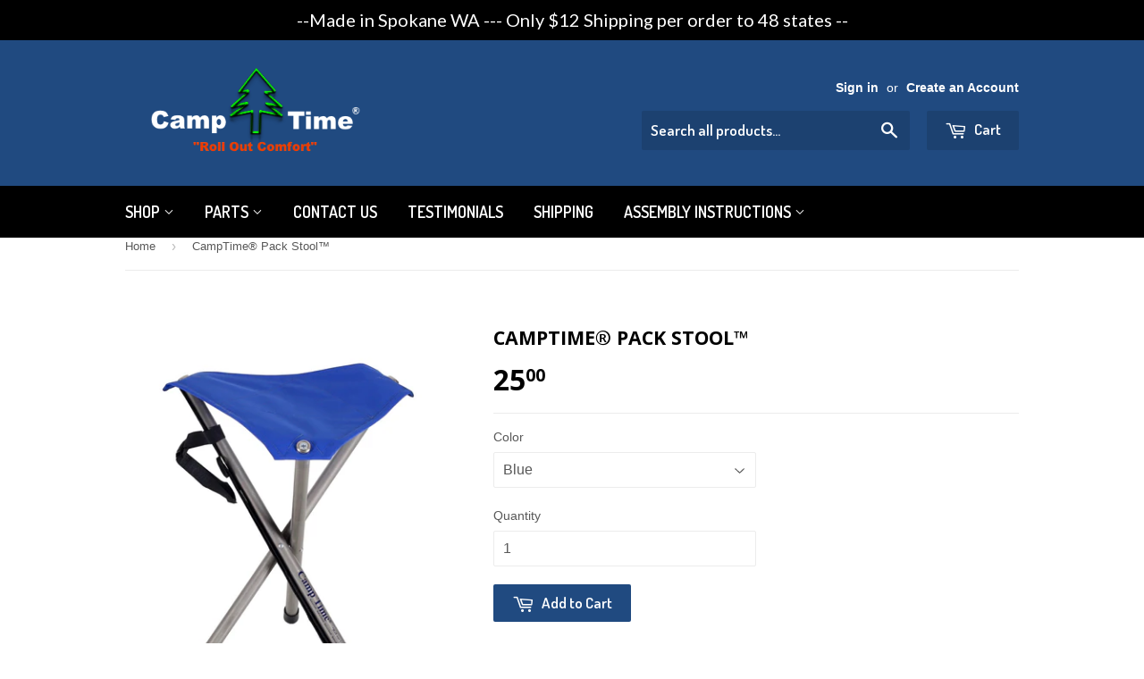

--- FILE ---
content_type: text/html; charset=utf-8
request_url: https://www.camptime.com/products/pack-stool
body_size: 16590
content:
<!doctype html>
<!--[if lt IE 7]><html class="no-js lt-ie9 lt-ie8 lt-ie7" lang="en"> <![endif]-->
<!--[if IE 7]><html class="no-js lt-ie9 lt-ie8" lang="en"> <![endif]-->
<!--[if IE 8]><html class="no-js lt-ie9" lang="en"> <![endif]-->
<!--[if IE 9 ]><html class="ie9 no-js"> <![endif]-->
<!--[if (gt IE 9)|!(IE)]><!--> <html class="no-touch no-js"> <!--<![endif]-->
<head>
  
  <meta name="google-site-verification" content="_UPhFe0z4wMV5TEGtpZuwkCMZ1NsggHRzi3hyumA1PI" />
  
  <!-- Basic page needs ================================================== -->
  <meta charset="utf-8">
  <meta http-equiv="X-UA-Compatible" content="IE=edge,chrome=1">

  

  <!-- Title and description ================================================== -->
  <title>
  CampTime® Pack Stool™ &ndash; CampTime.com
  </title>


  
    <meta name="description" content="The Pack Stool™ is the Hiker&#39;s Dream:   Only 14 ounces-  Carries effortlessly with less weight than any other 17&quot; tall stool and 14 ounces includes its own adjustable shoulder strap.    17&quot; tall-  Perfect height for tying boots, filtering water,  preparing meals, and all other hiking/camping functions.        250 pound">
  

  <!-- Product meta ================================================== -->
  

  <meta property="og:type" content="product">
  <meta property="og:title" content="CampTime® Pack Stool™">
  <meta property="og:url" content="https://www.camptime.com/products/pack-stool">
  
  <meta property="og:image" content="http://www.camptime.com/cdn/shop/products/PS_Blue_JPEG_1_1024x1024.jpg?v=1548721478">
  <meta property="og:image:secure_url" content="https://www.camptime.com/cdn/shop/products/PS_Blue_JPEG_1_1024x1024.jpg?v=1548721478">
  
  <meta property="og:image" content="http://www.camptime.com/cdn/shop/products/PS_Black_JPG_1024x1024.jpg?v=1548721478">
  <meta property="og:image:secure_url" content="https://www.camptime.com/cdn/shop/products/PS_Black_JPG_1024x1024.jpg?v=1548721478">
  
  <meta property="og:image" content="http://www.camptime.com/cdn/shop/products/PS_Green_Jpeg_1024x1024.jpg?v=1548721478">
  <meta property="og:image:secure_url" content="https://www.camptime.com/cdn/shop/products/PS_Green_Jpeg_1024x1024.jpg?v=1548721478">
  
  <meta property="og:price:amount" content="25.00">
  <meta property="og:price:currency" content="USD">


  
    <meta property="og:description" content="The Pack Stool™ is the Hiker&#39;s Dream:   Only 14 ounces-  Carries effortlessly with less weight than any other 17&quot; tall stool and 14 ounces includes its own adjustable shoulder strap.    17&quot; tall-  Perfect height for tying boots, filtering water,  preparing meals, and all other hiking/camping functions.        250 pound">
  

  <meta property="og:site_name" content="CampTime.com">

  


<meta name="twitter:card" content="summary">


  <meta name="twitter:card" content="product">
  <meta name="twitter:title" content="CampTime® Pack Stool™">
  <meta name="twitter:description" content="The Pack Stool™ is the Hiker&#39;s Dream:   Only 14 ounces-  Carries effortlessly with less weight than any other 17&quot; tall stool and 14 ounces includes its own adjustable shoulder strap.    17&quot; tall-  Perfect height for tying boots, filtering water,  preparing meals, and all other hiking/camping functions.        250 pound capacity-  The frame is made of tent-pole aluminum that is  twice as strong and half the weight of steel stools.  The seat employs a 3 layer design using strong 600d polyester fabric.   Most Comfortable Seat- The unique 3-layer seat is made by rotating each fabric layer 60 degrees apart, which makes a seat that supports uniformly and more comfortably than other stools.       Instant folding-  The 3-ply seat is flexible and easy to fold in all weather conditions.     Made in USA,  using the best materials, the best techniques and with the most pride in Spokane Valley, WA.   Specifications:   Open Stool size-17&quot; tall with 13&quot; triangular seat.     Folded Size- 22&quot; long x 2&quot; diameter, fits most backpacks, fits many airline carry-on luggage bags.     Weight- 14 ounces including shoulder strap.  The Pack Stool™ is the lightest weight 17&quot; stool anywhere.    Capacity- Supports 250">
  <meta name="twitter:image" content="https://www.camptime.com/cdn/shop/products/PS_Blue_JPEG_1_large.jpg?v=1548721478">
  <meta name="twitter:image:width" content="480">
  <meta name="twitter:image:height" content="480">



  <!-- Helpers ================================================== -->
  <link rel="canonical" href="https://www.camptime.com/products/pack-stool">
  <meta name="viewport" content="width=device-width,initial-scale=1">

  

  <!-- CSS ================================================== -->
  <link href="//www.camptime.com/cdn/shop/t/8/assets/timber.scss.css?v=58541828190330010211674755887" rel="stylesheet" type="text/css" media="all" />
  

  
    
    
    <link href="//fonts.googleapis.com/css?family=Open+Sans:700" rel="stylesheet" type="text/css" media="all" />
  


  
    
    
    <link href="//fonts.googleapis.com/css?family=Dosis:600" rel="stylesheet" type="text/css" media="all" />
  



  <!-- Header hook for plugins ================================================== -->
  <script>window.performance && window.performance.mark && window.performance.mark('shopify.content_for_header.start');</script><meta id="shopify-digital-wallet" name="shopify-digital-wallet" content="/13700891/digital_wallets/dialog">
<meta name="shopify-checkout-api-token" content="cb86419f3f1714f549cbddf23f008a06">
<meta id="in-context-paypal-metadata" data-shop-id="13700891" data-venmo-supported="false" data-environment="production" data-locale="en_US" data-paypal-v4="true" data-currency="USD">
<link rel="alternate" type="application/json+oembed" href="https://www.camptime.com/products/pack-stool.oembed">
<script async="async" src="/checkouts/internal/preloads.js?locale=en-US"></script>
<link rel="preconnect" href="https://shop.app" crossorigin="anonymous">
<script async="async" src="https://shop.app/checkouts/internal/preloads.js?locale=en-US&shop_id=13700891" crossorigin="anonymous"></script>
<script id="shopify-features" type="application/json">{"accessToken":"cb86419f3f1714f549cbddf23f008a06","betas":["rich-media-storefront-analytics"],"domain":"www.camptime.com","predictiveSearch":true,"shopId":13700891,"locale":"en"}</script>
<script>var Shopify = Shopify || {};
Shopify.shop = "camptime-com.myshopify.com";
Shopify.locale = "en";
Shopify.currency = {"active":"USD","rate":"1.0"};
Shopify.country = "US";
Shopify.theme = {"name":"Supply [shopify edits]","id":162649357,"schema_name":null,"schema_version":null,"theme_store_id":null,"role":"main"};
Shopify.theme.handle = "null";
Shopify.theme.style = {"id":null,"handle":null};
Shopify.cdnHost = "www.camptime.com/cdn";
Shopify.routes = Shopify.routes || {};
Shopify.routes.root = "/";</script>
<script type="module">!function(o){(o.Shopify=o.Shopify||{}).modules=!0}(window);</script>
<script>!function(o){function n(){var o=[];function n(){o.push(Array.prototype.slice.apply(arguments))}return n.q=o,n}var t=o.Shopify=o.Shopify||{};t.loadFeatures=n(),t.autoloadFeatures=n()}(window);</script>
<script>
  window.ShopifyPay = window.ShopifyPay || {};
  window.ShopifyPay.apiHost = "shop.app\/pay";
  window.ShopifyPay.redirectState = null;
</script>
<script id="shop-js-analytics" type="application/json">{"pageType":"product"}</script>
<script defer="defer" async type="module" src="//www.camptime.com/cdn/shopifycloud/shop-js/modules/v2/client.init-shop-cart-sync_BN7fPSNr.en.esm.js"></script>
<script defer="defer" async type="module" src="//www.camptime.com/cdn/shopifycloud/shop-js/modules/v2/chunk.common_Cbph3Kss.esm.js"></script>
<script defer="defer" async type="module" src="//www.camptime.com/cdn/shopifycloud/shop-js/modules/v2/chunk.modal_DKumMAJ1.esm.js"></script>
<script type="module">
  await import("//www.camptime.com/cdn/shopifycloud/shop-js/modules/v2/client.init-shop-cart-sync_BN7fPSNr.en.esm.js");
await import("//www.camptime.com/cdn/shopifycloud/shop-js/modules/v2/chunk.common_Cbph3Kss.esm.js");
await import("//www.camptime.com/cdn/shopifycloud/shop-js/modules/v2/chunk.modal_DKumMAJ1.esm.js");

  window.Shopify.SignInWithShop?.initShopCartSync?.({"fedCMEnabled":true,"windoidEnabled":true});

</script>
<script>
  window.Shopify = window.Shopify || {};
  if (!window.Shopify.featureAssets) window.Shopify.featureAssets = {};
  window.Shopify.featureAssets['shop-js'] = {"shop-cart-sync":["modules/v2/client.shop-cart-sync_CJVUk8Jm.en.esm.js","modules/v2/chunk.common_Cbph3Kss.esm.js","modules/v2/chunk.modal_DKumMAJ1.esm.js"],"init-fed-cm":["modules/v2/client.init-fed-cm_7Fvt41F4.en.esm.js","modules/v2/chunk.common_Cbph3Kss.esm.js","modules/v2/chunk.modal_DKumMAJ1.esm.js"],"init-shop-email-lookup-coordinator":["modules/v2/client.init-shop-email-lookup-coordinator_Cc088_bR.en.esm.js","modules/v2/chunk.common_Cbph3Kss.esm.js","modules/v2/chunk.modal_DKumMAJ1.esm.js"],"init-windoid":["modules/v2/client.init-windoid_hPopwJRj.en.esm.js","modules/v2/chunk.common_Cbph3Kss.esm.js","modules/v2/chunk.modal_DKumMAJ1.esm.js"],"shop-button":["modules/v2/client.shop-button_B0jaPSNF.en.esm.js","modules/v2/chunk.common_Cbph3Kss.esm.js","modules/v2/chunk.modal_DKumMAJ1.esm.js"],"shop-cash-offers":["modules/v2/client.shop-cash-offers_DPIskqss.en.esm.js","modules/v2/chunk.common_Cbph3Kss.esm.js","modules/v2/chunk.modal_DKumMAJ1.esm.js"],"shop-toast-manager":["modules/v2/client.shop-toast-manager_CK7RT69O.en.esm.js","modules/v2/chunk.common_Cbph3Kss.esm.js","modules/v2/chunk.modal_DKumMAJ1.esm.js"],"init-shop-cart-sync":["modules/v2/client.init-shop-cart-sync_BN7fPSNr.en.esm.js","modules/v2/chunk.common_Cbph3Kss.esm.js","modules/v2/chunk.modal_DKumMAJ1.esm.js"],"init-customer-accounts-sign-up":["modules/v2/client.init-customer-accounts-sign-up_CfPf4CXf.en.esm.js","modules/v2/client.shop-login-button_DeIztwXF.en.esm.js","modules/v2/chunk.common_Cbph3Kss.esm.js","modules/v2/chunk.modal_DKumMAJ1.esm.js"],"pay-button":["modules/v2/client.pay-button_CgIwFSYN.en.esm.js","modules/v2/chunk.common_Cbph3Kss.esm.js","modules/v2/chunk.modal_DKumMAJ1.esm.js"],"init-customer-accounts":["modules/v2/client.init-customer-accounts_DQ3x16JI.en.esm.js","modules/v2/client.shop-login-button_DeIztwXF.en.esm.js","modules/v2/chunk.common_Cbph3Kss.esm.js","modules/v2/chunk.modal_DKumMAJ1.esm.js"],"avatar":["modules/v2/client.avatar_BTnouDA3.en.esm.js"],"init-shop-for-new-customer-accounts":["modules/v2/client.init-shop-for-new-customer-accounts_CsZy_esa.en.esm.js","modules/v2/client.shop-login-button_DeIztwXF.en.esm.js","modules/v2/chunk.common_Cbph3Kss.esm.js","modules/v2/chunk.modal_DKumMAJ1.esm.js"],"shop-follow-button":["modules/v2/client.shop-follow-button_BRMJjgGd.en.esm.js","modules/v2/chunk.common_Cbph3Kss.esm.js","modules/v2/chunk.modal_DKumMAJ1.esm.js"],"checkout-modal":["modules/v2/client.checkout-modal_B9Drz_yf.en.esm.js","modules/v2/chunk.common_Cbph3Kss.esm.js","modules/v2/chunk.modal_DKumMAJ1.esm.js"],"shop-login-button":["modules/v2/client.shop-login-button_DeIztwXF.en.esm.js","modules/v2/chunk.common_Cbph3Kss.esm.js","modules/v2/chunk.modal_DKumMAJ1.esm.js"],"lead-capture":["modules/v2/client.lead-capture_DXYzFM3R.en.esm.js","modules/v2/chunk.common_Cbph3Kss.esm.js","modules/v2/chunk.modal_DKumMAJ1.esm.js"],"shop-login":["modules/v2/client.shop-login_CA5pJqmO.en.esm.js","modules/v2/chunk.common_Cbph3Kss.esm.js","modules/v2/chunk.modal_DKumMAJ1.esm.js"],"payment-terms":["modules/v2/client.payment-terms_BxzfvcZJ.en.esm.js","modules/v2/chunk.common_Cbph3Kss.esm.js","modules/v2/chunk.modal_DKumMAJ1.esm.js"]};
</script>
<script>(function() {
  var isLoaded = false;
  function asyncLoad() {
    if (isLoaded) return;
    isLoaded = true;
    var urls = ["https:\/\/cdn.hextom.com\/js\/quickannouncementbar.js?shop=camptime-com.myshopify.com"];
    for (var i = 0; i < urls.length; i++) {
      var s = document.createElement('script');
      s.type = 'text/javascript';
      s.async = true;
      s.src = urls[i];
      var x = document.getElementsByTagName('script')[0];
      x.parentNode.insertBefore(s, x);
    }
  };
  if(window.attachEvent) {
    window.attachEvent('onload', asyncLoad);
  } else {
    window.addEventListener('load', asyncLoad, false);
  }
})();</script>
<script id="__st">var __st={"a":13700891,"offset":-28800,"reqid":"173c318e-314d-4e67-8888-ccf8ab28cdaa-1770076079","pageurl":"www.camptime.com\/products\/pack-stool","u":"28b4a7ed4efb","p":"product","rtyp":"product","rid":6805784833};</script>
<script>window.ShopifyPaypalV4VisibilityTracking = true;</script>
<script id="captcha-bootstrap">!function(){'use strict';const t='contact',e='account',n='new_comment',o=[[t,t],['blogs',n],['comments',n],[t,'customer']],c=[[e,'customer_login'],[e,'guest_login'],[e,'recover_customer_password'],[e,'create_customer']],r=t=>t.map((([t,e])=>`form[action*='/${t}']:not([data-nocaptcha='true']) input[name='form_type'][value='${e}']`)).join(','),a=t=>()=>t?[...document.querySelectorAll(t)].map((t=>t.form)):[];function s(){const t=[...o],e=r(t);return a(e)}const i='password',u='form_key',d=['recaptcha-v3-token','g-recaptcha-response','h-captcha-response',i],f=()=>{try{return window.sessionStorage}catch{return}},m='__shopify_v',_=t=>t.elements[u];function p(t,e,n=!1){try{const o=window.sessionStorage,c=JSON.parse(o.getItem(e)),{data:r}=function(t){const{data:e,action:n}=t;return t[m]||n?{data:e,action:n}:{data:t,action:n}}(c);for(const[e,n]of Object.entries(r))t.elements[e]&&(t.elements[e].value=n);n&&o.removeItem(e)}catch(o){console.error('form repopulation failed',{error:o})}}const l='form_type',E='cptcha';function T(t){t.dataset[E]=!0}const w=window,h=w.document,L='Shopify',v='ce_forms',y='captcha';let A=!1;((t,e)=>{const n=(g='f06e6c50-85a8-45c8-87d0-21a2b65856fe',I='https://cdn.shopify.com/shopifycloud/storefront-forms-hcaptcha/ce_storefront_forms_captcha_hcaptcha.v1.5.2.iife.js',D={infoText:'Protected by hCaptcha',privacyText:'Privacy',termsText:'Terms'},(t,e,n)=>{const o=w[L][v],c=o.bindForm;if(c)return c(t,g,e,D).then(n);var r;o.q.push([[t,g,e,D],n]),r=I,A||(h.body.append(Object.assign(h.createElement('script'),{id:'captcha-provider',async:!0,src:r})),A=!0)});var g,I,D;w[L]=w[L]||{},w[L][v]=w[L][v]||{},w[L][v].q=[],w[L][y]=w[L][y]||{},w[L][y].protect=function(t,e){n(t,void 0,e),T(t)},Object.freeze(w[L][y]),function(t,e,n,w,h,L){const[v,y,A,g]=function(t,e,n){const i=e?o:[],u=t?c:[],d=[...i,...u],f=r(d),m=r(i),_=r(d.filter((([t,e])=>n.includes(e))));return[a(f),a(m),a(_),s()]}(w,h,L),I=t=>{const e=t.target;return e instanceof HTMLFormElement?e:e&&e.form},D=t=>v().includes(t);t.addEventListener('submit',(t=>{const e=I(t);if(!e)return;const n=D(e)&&!e.dataset.hcaptchaBound&&!e.dataset.recaptchaBound,o=_(e),c=g().includes(e)&&(!o||!o.value);(n||c)&&t.preventDefault(),c&&!n&&(function(t){try{if(!f())return;!function(t){const e=f();if(!e)return;const n=_(t);if(!n)return;const o=n.value;o&&e.removeItem(o)}(t);const e=Array.from(Array(32),(()=>Math.random().toString(36)[2])).join('');!function(t,e){_(t)||t.append(Object.assign(document.createElement('input'),{type:'hidden',name:u})),t.elements[u].value=e}(t,e),function(t,e){const n=f();if(!n)return;const o=[...t.querySelectorAll(`input[type='${i}']`)].map((({name:t})=>t)),c=[...d,...o],r={};for(const[a,s]of new FormData(t).entries())c.includes(a)||(r[a]=s);n.setItem(e,JSON.stringify({[m]:1,action:t.action,data:r}))}(t,e)}catch(e){console.error('failed to persist form',e)}}(e),e.submit())}));const S=(t,e)=>{t&&!t.dataset[E]&&(n(t,e.some((e=>e===t))),T(t))};for(const o of['focusin','change'])t.addEventListener(o,(t=>{const e=I(t);D(e)&&S(e,y())}));const B=e.get('form_key'),M=e.get(l),P=B&&M;t.addEventListener('DOMContentLoaded',(()=>{const t=y();if(P)for(const e of t)e.elements[l].value===M&&p(e,B);[...new Set([...A(),...v().filter((t=>'true'===t.dataset.shopifyCaptcha))])].forEach((e=>S(e,t)))}))}(h,new URLSearchParams(w.location.search),n,t,e,['guest_login'])})(!0,!0)}();</script>
<script integrity="sha256-4kQ18oKyAcykRKYeNunJcIwy7WH5gtpwJnB7kiuLZ1E=" data-source-attribution="shopify.loadfeatures" defer="defer" src="//www.camptime.com/cdn/shopifycloud/storefront/assets/storefront/load_feature-a0a9edcb.js" crossorigin="anonymous"></script>
<script crossorigin="anonymous" defer="defer" src="//www.camptime.com/cdn/shopifycloud/storefront/assets/shopify_pay/storefront-65b4c6d7.js?v=20250812"></script>
<script data-source-attribution="shopify.dynamic_checkout.dynamic.init">var Shopify=Shopify||{};Shopify.PaymentButton=Shopify.PaymentButton||{isStorefrontPortableWallets:!0,init:function(){window.Shopify.PaymentButton.init=function(){};var t=document.createElement("script");t.src="https://www.camptime.com/cdn/shopifycloud/portable-wallets/latest/portable-wallets.en.js",t.type="module",document.head.appendChild(t)}};
</script>
<script data-source-attribution="shopify.dynamic_checkout.buyer_consent">
  function portableWalletsHideBuyerConsent(e){var t=document.getElementById("shopify-buyer-consent"),n=document.getElementById("shopify-subscription-policy-button");t&&n&&(t.classList.add("hidden"),t.setAttribute("aria-hidden","true"),n.removeEventListener("click",e))}function portableWalletsShowBuyerConsent(e){var t=document.getElementById("shopify-buyer-consent"),n=document.getElementById("shopify-subscription-policy-button");t&&n&&(t.classList.remove("hidden"),t.removeAttribute("aria-hidden"),n.addEventListener("click",e))}window.Shopify?.PaymentButton&&(window.Shopify.PaymentButton.hideBuyerConsent=portableWalletsHideBuyerConsent,window.Shopify.PaymentButton.showBuyerConsent=portableWalletsShowBuyerConsent);
</script>
<script data-source-attribution="shopify.dynamic_checkout.cart.bootstrap">document.addEventListener("DOMContentLoaded",(function(){function t(){return document.querySelector("shopify-accelerated-checkout-cart, shopify-accelerated-checkout")}if(t())Shopify.PaymentButton.init();else{new MutationObserver((function(e,n){t()&&(Shopify.PaymentButton.init(),n.disconnect())})).observe(document.body,{childList:!0,subtree:!0})}}));
</script>
<link id="shopify-accelerated-checkout-styles" rel="stylesheet" media="screen" href="https://www.camptime.com/cdn/shopifycloud/portable-wallets/latest/accelerated-checkout-backwards-compat.css" crossorigin="anonymous">
<style id="shopify-accelerated-checkout-cart">
        #shopify-buyer-consent {
  margin-top: 1em;
  display: inline-block;
  width: 100%;
}

#shopify-buyer-consent.hidden {
  display: none;
}

#shopify-subscription-policy-button {
  background: none;
  border: none;
  padding: 0;
  text-decoration: underline;
  font-size: inherit;
  cursor: pointer;
}

#shopify-subscription-policy-button::before {
  box-shadow: none;
}

      </style>

<script>window.performance && window.performance.mark && window.performance.mark('shopify.content_for_header.end');</script>

  

<!--[if lt IE 9]>
<script src="//cdnjs.cloudflare.com/ajax/libs/html5shiv/3.7.2/html5shiv.min.js" type="text/javascript"></script>
<script src="//www.camptime.com/cdn/shop/t/8/assets/respond.min.js?v=52248677837542619231480426723" type="text/javascript"></script>
<link href="//www.camptime.com/cdn/shop/t/8/assets/respond-proxy.html" id="respond-proxy" rel="respond-proxy" />
<link href="//www.camptime.com/search?q=771561d3311ee37d327f9ca6e81a7162" id="respond-redirect" rel="respond-redirect" />
<script src="//www.camptime.com/search?q=771561d3311ee37d327f9ca6e81a7162" type="text/javascript"></script>
<![endif]-->
<!--[if (lte IE 9) ]><script src="//www.camptime.com/cdn/shop/t/8/assets/match-media.min.js?v=159635276924582161481480426722" type="text/javascript"></script><![endif]-->


  
  
  
  <script src="//ajax.googleapis.com/ajax/libs/jquery/1.11.0/jquery.min.js" type="text/javascript"></script>
  <script src="//www.camptime.com/cdn/shop/t/8/assets/modernizr.min.js?v=26620055551102246001480426723" type="text/javascript"></script>
 
<link href="https://monorail-edge.shopifysvc.com" rel="dns-prefetch">
<script>(function(){if ("sendBeacon" in navigator && "performance" in window) {try {var session_token_from_headers = performance.getEntriesByType('navigation')[0].serverTiming.find(x => x.name == '_s').description;} catch {var session_token_from_headers = undefined;}var session_cookie_matches = document.cookie.match(/_shopify_s=([^;]*)/);var session_token_from_cookie = session_cookie_matches && session_cookie_matches.length === 2 ? session_cookie_matches[1] : "";var session_token = session_token_from_headers || session_token_from_cookie || "";function handle_abandonment_event(e) {var entries = performance.getEntries().filter(function(entry) {return /monorail-edge.shopifysvc.com/.test(entry.name);});if (!window.abandonment_tracked && entries.length === 0) {window.abandonment_tracked = true;var currentMs = Date.now();var navigation_start = performance.timing.navigationStart;var payload = {shop_id: 13700891,url: window.location.href,navigation_start,duration: currentMs - navigation_start,session_token,page_type: "product"};window.navigator.sendBeacon("https://monorail-edge.shopifysvc.com/v1/produce", JSON.stringify({schema_id: "online_store_buyer_site_abandonment/1.1",payload: payload,metadata: {event_created_at_ms: currentMs,event_sent_at_ms: currentMs}}));}}window.addEventListener('pagehide', handle_abandonment_event);}}());</script>
<script id="web-pixels-manager-setup">(function e(e,d,r,n,o){if(void 0===o&&(o={}),!Boolean(null===(a=null===(i=window.Shopify)||void 0===i?void 0:i.analytics)||void 0===a?void 0:a.replayQueue)){var i,a;window.Shopify=window.Shopify||{};var t=window.Shopify;t.analytics=t.analytics||{};var s=t.analytics;s.replayQueue=[],s.publish=function(e,d,r){return s.replayQueue.push([e,d,r]),!0};try{self.performance.mark("wpm:start")}catch(e){}var l=function(){var e={modern:/Edge?\/(1{2}[4-9]|1[2-9]\d|[2-9]\d{2}|\d{4,})\.\d+(\.\d+|)|Firefox\/(1{2}[4-9]|1[2-9]\d|[2-9]\d{2}|\d{4,})\.\d+(\.\d+|)|Chrom(ium|e)\/(9{2}|\d{3,})\.\d+(\.\d+|)|(Maci|X1{2}).+ Version\/(15\.\d+|(1[6-9]|[2-9]\d|\d{3,})\.\d+)([,.]\d+|)( \(\w+\)|)( Mobile\/\w+|) Safari\/|Chrome.+OPR\/(9{2}|\d{3,})\.\d+\.\d+|(CPU[ +]OS|iPhone[ +]OS|CPU[ +]iPhone|CPU IPhone OS|CPU iPad OS)[ +]+(15[._]\d+|(1[6-9]|[2-9]\d|\d{3,})[._]\d+)([._]\d+|)|Android:?[ /-](13[3-9]|1[4-9]\d|[2-9]\d{2}|\d{4,})(\.\d+|)(\.\d+|)|Android.+Firefox\/(13[5-9]|1[4-9]\d|[2-9]\d{2}|\d{4,})\.\d+(\.\d+|)|Android.+Chrom(ium|e)\/(13[3-9]|1[4-9]\d|[2-9]\d{2}|\d{4,})\.\d+(\.\d+|)|SamsungBrowser\/([2-9]\d|\d{3,})\.\d+/,legacy:/Edge?\/(1[6-9]|[2-9]\d|\d{3,})\.\d+(\.\d+|)|Firefox\/(5[4-9]|[6-9]\d|\d{3,})\.\d+(\.\d+|)|Chrom(ium|e)\/(5[1-9]|[6-9]\d|\d{3,})\.\d+(\.\d+|)([\d.]+$|.*Safari\/(?![\d.]+ Edge\/[\d.]+$))|(Maci|X1{2}).+ Version\/(10\.\d+|(1[1-9]|[2-9]\d|\d{3,})\.\d+)([,.]\d+|)( \(\w+\)|)( Mobile\/\w+|) Safari\/|Chrome.+OPR\/(3[89]|[4-9]\d|\d{3,})\.\d+\.\d+|(CPU[ +]OS|iPhone[ +]OS|CPU[ +]iPhone|CPU IPhone OS|CPU iPad OS)[ +]+(10[._]\d+|(1[1-9]|[2-9]\d|\d{3,})[._]\d+)([._]\d+|)|Android:?[ /-](13[3-9]|1[4-9]\d|[2-9]\d{2}|\d{4,})(\.\d+|)(\.\d+|)|Mobile Safari.+OPR\/([89]\d|\d{3,})\.\d+\.\d+|Android.+Firefox\/(13[5-9]|1[4-9]\d|[2-9]\d{2}|\d{4,})\.\d+(\.\d+|)|Android.+Chrom(ium|e)\/(13[3-9]|1[4-9]\d|[2-9]\d{2}|\d{4,})\.\d+(\.\d+|)|Android.+(UC? ?Browser|UCWEB|U3)[ /]?(15\.([5-9]|\d{2,})|(1[6-9]|[2-9]\d|\d{3,})\.\d+)\.\d+|SamsungBrowser\/(5\.\d+|([6-9]|\d{2,})\.\d+)|Android.+MQ{2}Browser\/(14(\.(9|\d{2,})|)|(1[5-9]|[2-9]\d|\d{3,})(\.\d+|))(\.\d+|)|K[Aa][Ii]OS\/(3\.\d+|([4-9]|\d{2,})\.\d+)(\.\d+|)/},d=e.modern,r=e.legacy,n=navigator.userAgent;return n.match(d)?"modern":n.match(r)?"legacy":"unknown"}(),u="modern"===l?"modern":"legacy",c=(null!=n?n:{modern:"",legacy:""})[u],f=function(e){return[e.baseUrl,"/wpm","/b",e.hashVersion,"modern"===e.buildTarget?"m":"l",".js"].join("")}({baseUrl:d,hashVersion:r,buildTarget:u}),m=function(e){var d=e.version,r=e.bundleTarget,n=e.surface,o=e.pageUrl,i=e.monorailEndpoint;return{emit:function(e){var a=e.status,t=e.errorMsg,s=(new Date).getTime(),l=JSON.stringify({metadata:{event_sent_at_ms:s},events:[{schema_id:"web_pixels_manager_load/3.1",payload:{version:d,bundle_target:r,page_url:o,status:a,surface:n,error_msg:t},metadata:{event_created_at_ms:s}}]});if(!i)return console&&console.warn&&console.warn("[Web Pixels Manager] No Monorail endpoint provided, skipping logging."),!1;try{return self.navigator.sendBeacon.bind(self.navigator)(i,l)}catch(e){}var u=new XMLHttpRequest;try{return u.open("POST",i,!0),u.setRequestHeader("Content-Type","text/plain"),u.send(l),!0}catch(e){return console&&console.warn&&console.warn("[Web Pixels Manager] Got an unhandled error while logging to Monorail."),!1}}}}({version:r,bundleTarget:l,surface:e.surface,pageUrl:self.location.href,monorailEndpoint:e.monorailEndpoint});try{o.browserTarget=l,function(e){var d=e.src,r=e.async,n=void 0===r||r,o=e.onload,i=e.onerror,a=e.sri,t=e.scriptDataAttributes,s=void 0===t?{}:t,l=document.createElement("script"),u=document.querySelector("head"),c=document.querySelector("body");if(l.async=n,l.src=d,a&&(l.integrity=a,l.crossOrigin="anonymous"),s)for(var f in s)if(Object.prototype.hasOwnProperty.call(s,f))try{l.dataset[f]=s[f]}catch(e){}if(o&&l.addEventListener("load",o),i&&l.addEventListener("error",i),u)u.appendChild(l);else{if(!c)throw new Error("Did not find a head or body element to append the script");c.appendChild(l)}}({src:f,async:!0,onload:function(){if(!function(){var e,d;return Boolean(null===(d=null===(e=window.Shopify)||void 0===e?void 0:e.analytics)||void 0===d?void 0:d.initialized)}()){var d=window.webPixelsManager.init(e)||void 0;if(d){var r=window.Shopify.analytics;r.replayQueue.forEach((function(e){var r=e[0],n=e[1],o=e[2];d.publishCustomEvent(r,n,o)})),r.replayQueue=[],r.publish=d.publishCustomEvent,r.visitor=d.visitor,r.initialized=!0}}},onerror:function(){return m.emit({status:"failed",errorMsg:"".concat(f," has failed to load")})},sri:function(e){var d=/^sha384-[A-Za-z0-9+/=]+$/;return"string"==typeof e&&d.test(e)}(c)?c:"",scriptDataAttributes:o}),m.emit({status:"loading"})}catch(e){m.emit({status:"failed",errorMsg:(null==e?void 0:e.message)||"Unknown error"})}}})({shopId: 13700891,storefrontBaseUrl: "https://www.camptime.com",extensionsBaseUrl: "https://extensions.shopifycdn.com/cdn/shopifycloud/web-pixels-manager",monorailEndpoint: "https://monorail-edge.shopifysvc.com/unstable/produce_batch",surface: "storefront-renderer",enabledBetaFlags: ["2dca8a86"],webPixelsConfigList: [{"id":"shopify-app-pixel","configuration":"{}","eventPayloadVersion":"v1","runtimeContext":"STRICT","scriptVersion":"0450","apiClientId":"shopify-pixel","type":"APP","privacyPurposes":["ANALYTICS","MARKETING"]},{"id":"shopify-custom-pixel","eventPayloadVersion":"v1","runtimeContext":"LAX","scriptVersion":"0450","apiClientId":"shopify-pixel","type":"CUSTOM","privacyPurposes":["ANALYTICS","MARKETING"]}],isMerchantRequest: false,initData: {"shop":{"name":"CampTime.com","paymentSettings":{"currencyCode":"USD"},"myshopifyDomain":"camptime-com.myshopify.com","countryCode":"US","storefrontUrl":"https:\/\/www.camptime.com"},"customer":null,"cart":null,"checkout":null,"productVariants":[{"price":{"amount":25.0,"currencyCode":"USD"},"product":{"title":"CampTime® Pack Stool™","vendor":"Camp Time®","id":"6805784833","untranslatedTitle":"CampTime® Pack Stool™","url":"\/products\/pack-stool","type":"Stools"},"id":"13095676936245","image":{"src":"\/\/www.camptime.com\/cdn\/shop\/products\/PS_Blue_JPEG_1.jpg?v=1548721478"},"sku":"","title":"Blue","untranslatedTitle":"Blue"},{"price":{"amount":25.0,"currencyCode":"USD"},"product":{"title":"CampTime® Pack Stool™","vendor":"Camp Time®","id":"6805784833","untranslatedTitle":"CampTime® Pack Stool™","url":"\/products\/pack-stool","type":"Stools"},"id":"21497055425","image":{"src":"\/\/www.camptime.com\/cdn\/shop\/products\/PS_Black_JPG.jpg?v=1548721478"},"sku":"","title":"Black","untranslatedTitle":"Black"},{"price":{"amount":25.0,"currencyCode":"USD"},"product":{"title":"CampTime® Pack Stool™","vendor":"Camp Time®","id":"6805784833","untranslatedTitle":"CampTime® Pack Stool™","url":"\/products\/pack-stool","type":"Stools"},"id":"13095676641333","image":{"src":"\/\/www.camptime.com\/cdn\/shop\/products\/PS_Green_Jpeg.jpg?v=1548721478"},"sku":"","title":"Green","untranslatedTitle":"Green"}],"purchasingCompany":null},},"https://www.camptime.com/cdn","3918e4e0wbf3ac3cepc5707306mb02b36c6",{"modern":"","legacy":""},{"shopId":"13700891","storefrontBaseUrl":"https:\/\/www.camptime.com","extensionBaseUrl":"https:\/\/extensions.shopifycdn.com\/cdn\/shopifycloud\/web-pixels-manager","surface":"storefront-renderer","enabledBetaFlags":"[\"2dca8a86\"]","isMerchantRequest":"false","hashVersion":"3918e4e0wbf3ac3cepc5707306mb02b36c6","publish":"custom","events":"[[\"page_viewed\",{}],[\"product_viewed\",{\"productVariant\":{\"price\":{\"amount\":25.0,\"currencyCode\":\"USD\"},\"product\":{\"title\":\"CampTime® Pack Stool™\",\"vendor\":\"Camp Time®\",\"id\":\"6805784833\",\"untranslatedTitle\":\"CampTime® Pack Stool™\",\"url\":\"\/products\/pack-stool\",\"type\":\"Stools\"},\"id\":\"13095676936245\",\"image\":{\"src\":\"\/\/www.camptime.com\/cdn\/shop\/products\/PS_Blue_JPEG_1.jpg?v=1548721478\"},\"sku\":\"\",\"title\":\"Blue\",\"untranslatedTitle\":\"Blue\"}}]]"});</script><script>
  window.ShopifyAnalytics = window.ShopifyAnalytics || {};
  window.ShopifyAnalytics.meta = window.ShopifyAnalytics.meta || {};
  window.ShopifyAnalytics.meta.currency = 'USD';
  var meta = {"product":{"id":6805784833,"gid":"gid:\/\/shopify\/Product\/6805784833","vendor":"Camp Time®","type":"Stools","handle":"pack-stool","variants":[{"id":13095676936245,"price":2500,"name":"CampTime® Pack Stool™ - Blue","public_title":"Blue","sku":""},{"id":21497055425,"price":2500,"name":"CampTime® Pack Stool™ - Black","public_title":"Black","sku":""},{"id":13095676641333,"price":2500,"name":"CampTime® Pack Stool™ - Green","public_title":"Green","sku":""}],"remote":false},"page":{"pageType":"product","resourceType":"product","resourceId":6805784833,"requestId":"173c318e-314d-4e67-8888-ccf8ab28cdaa-1770076079"}};
  for (var attr in meta) {
    window.ShopifyAnalytics.meta[attr] = meta[attr];
  }
</script>
<script class="analytics">
  (function () {
    var customDocumentWrite = function(content) {
      var jquery = null;

      if (window.jQuery) {
        jquery = window.jQuery;
      } else if (window.Checkout && window.Checkout.$) {
        jquery = window.Checkout.$;
      }

      if (jquery) {
        jquery('body').append(content);
      }
    };

    var hasLoggedConversion = function(token) {
      if (token) {
        return document.cookie.indexOf('loggedConversion=' + token) !== -1;
      }
      return false;
    }

    var setCookieIfConversion = function(token) {
      if (token) {
        var twoMonthsFromNow = new Date(Date.now());
        twoMonthsFromNow.setMonth(twoMonthsFromNow.getMonth() + 2);

        document.cookie = 'loggedConversion=' + token + '; expires=' + twoMonthsFromNow;
      }
    }

    var trekkie = window.ShopifyAnalytics.lib = window.trekkie = window.trekkie || [];
    if (trekkie.integrations) {
      return;
    }
    trekkie.methods = [
      'identify',
      'page',
      'ready',
      'track',
      'trackForm',
      'trackLink'
    ];
    trekkie.factory = function(method) {
      return function() {
        var args = Array.prototype.slice.call(arguments);
        args.unshift(method);
        trekkie.push(args);
        return trekkie;
      };
    };
    for (var i = 0; i < trekkie.methods.length; i++) {
      var key = trekkie.methods[i];
      trekkie[key] = trekkie.factory(key);
    }
    trekkie.load = function(config) {
      trekkie.config = config || {};
      trekkie.config.initialDocumentCookie = document.cookie;
      var first = document.getElementsByTagName('script')[0];
      var script = document.createElement('script');
      script.type = 'text/javascript';
      script.onerror = function(e) {
        var scriptFallback = document.createElement('script');
        scriptFallback.type = 'text/javascript';
        scriptFallback.onerror = function(error) {
                var Monorail = {
      produce: function produce(monorailDomain, schemaId, payload) {
        var currentMs = new Date().getTime();
        var event = {
          schema_id: schemaId,
          payload: payload,
          metadata: {
            event_created_at_ms: currentMs,
            event_sent_at_ms: currentMs
          }
        };
        return Monorail.sendRequest("https://" + monorailDomain + "/v1/produce", JSON.stringify(event));
      },
      sendRequest: function sendRequest(endpointUrl, payload) {
        // Try the sendBeacon API
        if (window && window.navigator && typeof window.navigator.sendBeacon === 'function' && typeof window.Blob === 'function' && !Monorail.isIos12()) {
          var blobData = new window.Blob([payload], {
            type: 'text/plain'
          });

          if (window.navigator.sendBeacon(endpointUrl, blobData)) {
            return true;
          } // sendBeacon was not successful

        } // XHR beacon

        var xhr = new XMLHttpRequest();

        try {
          xhr.open('POST', endpointUrl);
          xhr.setRequestHeader('Content-Type', 'text/plain');
          xhr.send(payload);
        } catch (e) {
          console.log(e);
        }

        return false;
      },
      isIos12: function isIos12() {
        return window.navigator.userAgent.lastIndexOf('iPhone; CPU iPhone OS 12_') !== -1 || window.navigator.userAgent.lastIndexOf('iPad; CPU OS 12_') !== -1;
      }
    };
    Monorail.produce('monorail-edge.shopifysvc.com',
      'trekkie_storefront_load_errors/1.1',
      {shop_id: 13700891,
      theme_id: 162649357,
      app_name: "storefront",
      context_url: window.location.href,
      source_url: "//www.camptime.com/cdn/s/trekkie.storefront.2915cc71eb0ed8e9c2ff1b926d10d7916be480d2.min.js"});

        };
        scriptFallback.async = true;
        scriptFallback.src = '//www.camptime.com/cdn/s/trekkie.storefront.2915cc71eb0ed8e9c2ff1b926d10d7916be480d2.min.js';
        first.parentNode.insertBefore(scriptFallback, first);
      };
      script.async = true;
      script.src = '//www.camptime.com/cdn/s/trekkie.storefront.2915cc71eb0ed8e9c2ff1b926d10d7916be480d2.min.js';
      first.parentNode.insertBefore(script, first);
    };
    trekkie.load(
      {"Trekkie":{"appName":"storefront","development":false,"defaultAttributes":{"shopId":13700891,"isMerchantRequest":null,"themeId":162649357,"themeCityHash":"5437643811323595624","contentLanguage":"en","currency":"USD","eventMetadataId":"b06dd25d-2822-449c-819f-8ffeccf6c8da"},"isServerSideCookieWritingEnabled":true,"monorailRegion":"shop_domain","enabledBetaFlags":["65f19447","b5387b81"]},"Session Attribution":{},"S2S":{"facebookCapiEnabled":false,"source":"trekkie-storefront-renderer","apiClientId":580111}}
    );

    var loaded = false;
    trekkie.ready(function() {
      if (loaded) return;
      loaded = true;

      window.ShopifyAnalytics.lib = window.trekkie;

      var originalDocumentWrite = document.write;
      document.write = customDocumentWrite;
      try { window.ShopifyAnalytics.merchantGoogleAnalytics.call(this); } catch(error) {};
      document.write = originalDocumentWrite;

      window.ShopifyAnalytics.lib.page(null,{"pageType":"product","resourceType":"product","resourceId":6805784833,"requestId":"173c318e-314d-4e67-8888-ccf8ab28cdaa-1770076079","shopifyEmitted":true});

      var match = window.location.pathname.match(/checkouts\/(.+)\/(thank_you|post_purchase)/)
      var token = match? match[1]: undefined;
      if (!hasLoggedConversion(token)) {
        setCookieIfConversion(token);
        window.ShopifyAnalytics.lib.track("Viewed Product",{"currency":"USD","variantId":13095676936245,"productId":6805784833,"productGid":"gid:\/\/shopify\/Product\/6805784833","name":"CampTime® Pack Stool™ - Blue","price":"25.00","sku":"","brand":"Camp Time®","variant":"Blue","category":"Stools","nonInteraction":true,"remote":false},undefined,undefined,{"shopifyEmitted":true});
      window.ShopifyAnalytics.lib.track("monorail:\/\/trekkie_storefront_viewed_product\/1.1",{"currency":"USD","variantId":13095676936245,"productId":6805784833,"productGid":"gid:\/\/shopify\/Product\/6805784833","name":"CampTime® Pack Stool™ - Blue","price":"25.00","sku":"","brand":"Camp Time®","variant":"Blue","category":"Stools","nonInteraction":true,"remote":false,"referer":"https:\/\/www.camptime.com\/products\/pack-stool"});
      }
    });


        var eventsListenerScript = document.createElement('script');
        eventsListenerScript.async = true;
        eventsListenerScript.src = "//www.camptime.com/cdn/shopifycloud/storefront/assets/shop_events_listener-3da45d37.js";
        document.getElementsByTagName('head')[0].appendChild(eventsListenerScript);

})();</script>
<script
  defer
  src="https://www.camptime.com/cdn/shopifycloud/perf-kit/shopify-perf-kit-3.1.0.min.js"
  data-application="storefront-renderer"
  data-shop-id="13700891"
  data-render-region="gcp-us-east1"
  data-page-type="product"
  data-theme-instance-id="162649357"
  data-theme-name=""
  data-theme-version=""
  data-monorail-region="shop_domain"
  data-resource-timing-sampling-rate="10"
  data-shs="true"
  data-shs-beacon="true"
  data-shs-export-with-fetch="true"
  data-shs-logs-sample-rate="1"
  data-shs-beacon-endpoint="https://www.camptime.com/api/collect"
></script>
</head>

<body id="camptime-pack-stool" class="template-product" >

  <header class="site-header" role="banner">
    <div class="wrapper">

      <div class="grid--full">
        <div class="grid-item large--one-half">
          
            <div class="h1 header-logo" itemscope itemtype="http://schema.org/Organization">
          
            
              <a href="/" itemprop="url">
                <img src="//www.camptime.com/cdn/shop/t/8/assets/logo.png?v=95537244753158074531487312809" alt="CampTime.com" itemprop="logo">
              </a>
            
          
            </div>
          
        </div>

        <div class="grid-item large--one-half text-center large--text-right">
          
            <div class="site-header--text-links medium-down--hide">
              

              
                <span class="site-header--meta-links medium-down--hide">
                  
                    <a href="https://www.camptime.com/customer_authentication/redirect?locale=en&amp;region_country=US" id="customer_login_link">Sign in</a>
                    <span class="site-header--spacer">or</span>
                    <a href="https://shopify.com/13700891/account?locale=en" id="customer_register_link">Create an Account</a>
                  
                </span>
              
            </div>

            <br class="medium-down--hide">
          

          <form action="/search" method="get" class="search-bar" role="search">
  <input type="hidden" name="type" value="product">

  <input type="search" name="q" value="" placeholder="Search all products..." aria-label="Search all products...">
  <button type="submit" class="search-bar--submit icon-fallback-text">
    <span class="icon icon-search" aria-hidden="true"></span>
    <span class="fallback-text">Search</span>
  </button>
</form>


          <a href="/cart" class="header-cart-btn cart-toggle">
            <span class="icon icon-cart"></span>
            Cart <span class="cart-count cart-badge--desktop hidden-count">0</span>
          </a>
        </div>
      </div>

    </div>
  </header>

  <nav class="nav-bar" role="navigation">
    <div class="wrapper">
      <form action="/search" method="get" class="search-bar" role="search">
  <input type="hidden" name="type" value="product">

  <input type="search" name="q" value="" placeholder="Search all products..." aria-label="Search all products...">
  <button type="submit" class="search-bar--submit icon-fallback-text">
    <span class="icon icon-search" aria-hidden="true"></span>
    <span class="fallback-text">Search</span>
  </button>
</form>

      <ul class="site-nav" id="accessibleNav">
  
  
    
    
      <li class="site-nav--has-dropdown" aria-haspopup="true">
        <a href="/">
          Shop
          <span class="icon-fallback-text">
            <span class="icon icon-arrow-down" aria-hidden="true"></span>
          </span>
        </a>
        <ul class="site-nav--dropdown">
          
            <li ><a href="/collections/cots">Roll-a-Cot ®</a></li>
          
            <li ><a href="/collections/roll-a-table">Roll-a-Table ®</a></li>
          
            <li ><a href="/collections/chair">Roll-a-Chair ® </a></li>
          
            <li ><a href="/collections/stools">Roll-a-Stool ®</a></li>
          
        </ul>
      </li>
    
  
    
    
      <li class="site-nav--has-dropdown" aria-haspopup="true">
        <a href="/collections/parts">
          Parts
          <span class="icon-fallback-text">
            <span class="icon icon-arrow-down" aria-hidden="true"></span>
          </span>
        </a>
        <ul class="site-nav--dropdown">
          
            <li ><a href="/collections/parts-for-roll-a-cot">Parts for Roll-a-Cot ®</a></li>
          
            <li ><a href="/collections/parts-for-roll-a-table">Parts for Roll-a-Table ®</a></li>
          
            <li ><a href="/collections/parts-for-roll-a-chair">Parts for Roll-a-Chair ®</a></li>
          
            <li ><a href="/collections/parts-for-roll-a-stool">Parts for Roll-a-Stool ®</a></li>
          
            <li ><a href="/collections/parts-for-pack-stool-and-mini-lite-hiking-stool">Parts for Pack Stool ™ </a></li>
          
        </ul>
      </li>
    
  
    
    
      <li >
        <a href="/pages/contact-us">Contact Us</a>
      </li>
    
  
    
    
      <li >
        <a href="/pages/testimonials">Testimonials</a>
      </li>
    
  
    
    
      <li >
        <a href="/pages/shipping-rates">Shipping </a>
      </li>
    
  
    
    
      <li class="site-nav--has-dropdown" aria-haspopup="true">
        <a href="/pages/products">
          Assembly instructions
          <span class="icon-fallback-text">
            <span class="icon icon-arrow-down" aria-hidden="true"></span>
          </span>
        </a>
        <ul class="site-nav--dropdown">
          
            <li ><a href="/pages/products">Roll-a-Cot® Assembly Instructions</a></li>
          
            <li ><a href="/pages/roll-a-table-assembly-instructions">Roll-a-Table® Assembly Instructions</a></li>
          
            <li ><a href="/pages/roll-a-chair-assembly-instructions">Roll-a-Chair® Assembly Instructions</a></li>
          
        </ul>
      </li>
    
  

  
    
      <li class="customer-navlink large--hide"><a href="https://www.camptime.com/customer_authentication/redirect?locale=en&amp;region_country=US" id="customer_login_link">Sign in</a></li>
      <li class="customer-navlink large--hide"><a href="https://shopify.com/13700891/account?locale=en" id="customer_register_link">Create an Account</a></li>
    
  
</ul>

    </div>
  </nav>

  <div id="mobileNavBar">
    <div class="display-table-cell">
      <a class="menu-toggle mobileNavBar-link"><span class="icon icon-hamburger"></span>Menu</a>
    </div>
    <div class="display-table-cell">
      <a href="/cart" class="cart-toggle mobileNavBar-link">
        <span class="icon icon-cart"></span>
        Cart <span class="cart-count hidden-count">0</span>
      </a>
    </div>
  </div>

  <main class="wrapper main-content" role="main">

    



<nav class="breadcrumb" role="navigation" aria-label="breadcrumbs">
  <a href="/" title="Back to the frontpage">Home</a>

  

    
    <span class="divider" aria-hidden="true">&rsaquo;</span>
    <span class="breadcrumb--truncate">CampTime® Pack Stool™</span>

  
</nav>



<div class="grid" itemscope itemtype="http://schema.org/Product">
  <meta itemprop="url" content="https://www.camptime.com/products/pack-stool">
  <meta itemprop="image" content="//www.camptime.com/cdn/shop/products/PS_Blue_JPEG_1_grande.jpg?v=1548721478">

  <div class="grid-item large--two-fifths">
    <div class="grid">
      <div class="grid-item large--eleven-twelfths text-center">
        <div class="product-photo-container" id="productPhoto">
          
          <img id="productPhotoImg" src="//www.camptime.com/cdn/shop/products/PS_Blue_JPEG_1_large.jpg?v=1548721478" alt="CampTime® Pack Stool™"  data-zoom="//www.camptime.com/cdn/shop/products/PS_Blue_JPEG_1_1024x1024.jpg?v=1548721478">
        </div>
        
          <ul class="product-photo-thumbs grid-uniform" id="productThumbs">

            
              <li class="grid-item medium-down--one-quarter large--one-quarter">
                <a href="//www.camptime.com/cdn/shop/products/PS_Blue_JPEG_1_large.jpg?v=1548721478" class="product-photo-thumb">
                  <img src="//www.camptime.com/cdn/shop/products/PS_Blue_JPEG_1_compact.jpg?v=1548721478" alt="CampTime® Pack Stool™">
                </a>
              </li>
            
              <li class="grid-item medium-down--one-quarter large--one-quarter">
                <a href="//www.camptime.com/cdn/shop/products/PS_Black_JPG_large.jpg?v=1548721478" class="product-photo-thumb">
                  <img src="//www.camptime.com/cdn/shop/products/PS_Black_JPG_compact.jpg?v=1548721478" alt="CampTime® Pack Stool™">
                </a>
              </li>
            
              <li class="grid-item medium-down--one-quarter large--one-quarter">
                <a href="//www.camptime.com/cdn/shop/products/PS_Green_Jpeg_large.jpg?v=1548721478" class="product-photo-thumb">
                  <img src="//www.camptime.com/cdn/shop/products/PS_Green_Jpeg_compact.jpg?v=1548721478" alt="CampTime® Pack Stool™">
                </a>
              </li>
            
              <li class="grid-item medium-down--one-quarter large--one-quarter">
                <a href="//www.camptime.com/cdn/shop/products/PS_Wrapped_and_Standing_JPEG_1_large.jpg?v=1548721478" class="product-photo-thumb">
                  <img src="//www.camptime.com/cdn/shop/products/PS_Wrapped_and_Standing_JPEG_1_compact.jpg?v=1548721478" alt="CampTime® Pack Stool™">
                </a>
              </li>
            
              <li class="grid-item medium-down--one-quarter large--one-quarter">
                <a href="//www.camptime.com/cdn/shop/products/PS_Backpack_Transparent_JPEG_large.jpg?v=1548722533" class="product-photo-thumb">
                  <img src="//www.camptime.com/cdn/shop/products/PS_Backpack_Transparent_JPEG_compact.jpg?v=1548722533" alt="CampTime® Pack Stool™">
                </a>
              </li>
            

          </ul>
        

      </div>
    </div>

  </div>

  <div class="grid-item large--three-fifths">

    <h2 itemprop="name">CampTime® Pack Stool™</h2>

    

    <div itemprop="offers" itemscope itemtype="http://schema.org/Offer">

      

      <meta itemprop="priceCurrency" content="USD">
      <meta itemprop="price" content="25.0">

      <ul class="inline-list product-meta">
        <li>
          <span id="productPrice" class="h1">
            







<small aria-hidden="true">25<sup>00</sup></small>
<span class="visually-hidden">$25.00</span>

          </span>
        </li>
        
        
      </ul>

      <hr id="variantBreak" class="hr--clear hr--small">

      <link itemprop="availability" href="http://schema.org/InStock">

      <form action="/cart/add" method="post" enctype="multipart/form-data" id="addToCartForm">
        <select name="id" id="productSelect" class="product-variants">
          
            

              <option  selected="selected"  data-sku="" value="13095676936245">Blue - $25.00 USD</option>

            
          
            

              <option  data-sku="" value="21497055425">Black - $25.00 USD</option>

            
          
            

              <option  data-sku="" value="13095676641333">Green - $25.00 USD</option>

            
          
        </select>

        
          <label for="quantity" class="quantity-selector">Quantity</label>
          <input type="number" id="quantity" name="quantity" value="1" min="1" class="quantity-selector">
        

        <button type="submit" name="add" id="addToCart" class="btn">
          <span class="icon icon-cart"></span>
          <span id="addToCartText">Add to Cart</span>
        </button>
        
          <span id="variantQuantity" class="variant-quantity"></span>
        
      </form>

      <hr>

    </div>

    <div class="product-description rte" itemprop="description">
      <p><span style="color: #ff0000;"><b>The Pack Stool™ is the Hiker's Dream:</b></span><span><span style="color: #073763;"> </span>  </span></p>
<ul>
<li>
<strong><span style="color: #0000ff;">Only 14 ounces-</span>  </strong>Carries effortlessly with less weight than any other 17" tall stool and 14 ounces includes its own adjustable shoulder strap.  </li>
<li>
<strong> <span style="color: #0000ff;">17" tall-</span></strong>  Perfect height for tying boots, filtering water,  preparing meals, and all other hiking/camping functions.      </li>
<li>
<strong> <span style="color: #0000ff;">250 pound capacity-</span></strong>  The frame is made of tent-pole aluminum that is  twice as strong and half the weight of steel stools.  The seat employs a 3 layer design using strong 600d polyester fabric.  </li>
<li>
<strong style="color: #0000ff;">Most Comfortable Seat-</strong><span color="#0000ff" style="color: #0000ff;"> </span>The unique 3-layer seat is made by rotating each fabric layer 60 degrees apart, which makes a seat that supports uniformly and more comfortably than other stools.      </li>
<li>
<span><span style="color: #0000ff;"><strong>Instant folding</strong></span>-</span>  The 3-ply seat is flexible and easy to fold in all weather conditions.    </li>
<li>
<span style="color: #ff0000;"><strong>Made in USA, </strong></span> using the best materials, the best techniques and with the most pride in Spokane Valley, WA.  </li>
</ul>
<p><b>Specifications:</b><span>  </span></p>
<p><b>Open Stool size</b><span>-17" tall with 13" triangular seat.    </span></p>
<p><b>Folded Size</b><span>- 22" long x 2" diameter, fits most backpacks, fits many airline carry-on luggage bags.    </span></p>
<p><b>Weight</b><span>- 14 ounces including shoulder strap.  The Pack Stool™ is the lightest weight 17" stool anywhere.   </span></p>
<p><b>Capacity</b><span>- Supports 250 pounds with ease ! </span></p>
<p><b>Frame</b><span>-  The Pack Stool™ is made using tent-pole aluminum (7001-T6) that has been hardened to a tensile strength of 96-thousand PSI.  Hardened 7001-T6 is an aluminum alloy that is stronger than steel at half the weight.</span></p>
<p><strong>6 ply Seat attachment points - </strong>Each seat tip is folded and triple stitched into a 6-layer leg attachment point for unsurpassed durability.   </p>
    </div>

    
      



<div class="social-sharing is-default" data-permalink="https://www.camptime.com/products/pack-stool">

  
    <a target="_blank" href="//www.facebook.com/sharer.php?u=https://www.camptime.com/products/pack-stool" class="share-facebook">
      <span class="icon icon-facebook"></span>
      <span class="share-title">Share</span>
      
        <span class="share-count">0</span>
      
    </a>
  

  
    <a target="_blank" href="//twitter.com/share?text=CampTime%C2%AE%20Pack%20Stool%E2%84%A2&amp;url=https://www.camptime.com/products/pack-stool;source=webclient" class="share-twitter">
      <span class="icon icon-twitter"></span>
      <span class="share-title">Tweet</span>
    </a>
  

  

    
      <a target="_blank" href="//pinterest.com/pin/create/button/?url=https://www.camptime.com/products/pack-stool&amp;media=http://www.camptime.com/cdn/shop/products/PS_Blue_JPEG_1_1024x1024.jpg?v=1548721478&amp;description=CampTime%C2%AE%20Pack%20Stool%E2%84%A2" class="share-pinterest">
        <span class="icon icon-pinterest"></span>
        <span class="share-title">Pin it</span>
        
          <span class="share-count">0</span>
        
      </a>
    

    
      <a target="_blank" href="//fancy.com/fancyit?ItemURL=https://www.camptime.com/products/pack-stool&amp;Title=CampTime%C2%AE%20Pack%20Stool%E2%84%A2&amp;Category=Other&amp;ImageURL=//www.camptime.com/cdn/shop/products/PS_Blue_JPEG_1_1024x1024.jpg?v=1548721478" class="share-fancy">
        <span class="icon icon-fancy"></span>
        <span class="share-title">Fancy</span>
      </a>
    

  

  
    <a target="_blank" href="//plus.google.com/share?url=https://www.camptime.com/products/pack-stool" class="share-google">
      <!-- Cannot get Google+ share count with JS yet -->
      <span class="icon icon-google_plus"></span>
      
        <span class="share-count">+1</span>
      
    </a>
  

</div>

    

  </div>
</div>


  
  





  <hr>
  <span class="h1">We Also Recommend</span>
  <div class="grid-uniform">
    
    
    
      
        
          












<div class="grid-item large--one-fifth medium--one-third small--one-half">

  <a href="/collections/online-store/products/green-table-with-adjustable-legs" class="product-grid-item">
    <div class="product-grid-image">
      <div class="product-grid-image--centered">
        
        <img src="//www.camptime.com/cdn/shop/files/SideViewMatTrimJpegcopy_large.jpg?v=1713200678" alt="Green Reduced length Ibex Roll-a-Cot ® (67&quot;L x 28&quot;W x 15&quot;H), with sleeve for your air mattress">
      </div>
    </div>

    <p>Green Reduced length Ibex Roll-a-Cot ® (67"L x 28"W x 15"H), with sleeve for your air mattress</p>

    <div class="product-item--price">
      <span class="h1 medium--left">
        







<small aria-hidden="true">150<sup>00</sup></small>
<span class="visually-hidden">$150.00</span>

        
      </span>

      
    </div>

    
  </a>

</div>

        
      
    
      
        
          












<div class="grid-item large--one-fifth medium--one-third small--one-half">

  <a href="/collections/online-store/products/pvc-free-standard-roll-a-cot" class="product-grid-item">
    <div class="product-grid-image">
      <div class="product-grid-image--centered">
        
        <img src="//www.camptime.com/cdn/shop/files/IbexDia_large.jpg?v=1713199315" alt="Green polyester Ibex Roll-a-Cot®, 74&quot;L x 28&quot;W x 15&quot;H with sleeve for your air mattress">
      </div>
    </div>

    <p>Green polyester Ibex Roll-a-Cot®, 74"L x 28"W x 15"H with sleeve for your air mattress</p>

    <div class="product-item--price">
      <span class="h1 medium--left">
        







<small aria-hidden="true">159<sup>00</sup></small>
<span class="visually-hidden">$159.00</span>

        
      </span>

      
    </div>

    
  </a>

</div>

        
      
    
      
        
          












<div class="grid-item large--one-fifth medium--one-third small--one-half">

  <a href="/collections/online-store/products/wide-green-ibex-roll-a-cot-74x32x15" class="product-grid-item">
    <div class="product-grid-image">
      <div class="product-grid-image--centered">
        
        <img src="//www.camptime.com/cdn/shop/files/WideIbexJPEG_large.jpg?v=1713200884" alt="Green Polyester Wide Ibex Roll-a-Cot® 74&quot;L x 32&quot;W x 15&quot;H with sleeve for your air mattress">
      </div>
    </div>

    <p>Green Polyester Wide Ibex Roll-a-Cot® 74"L x 32"W x 15"H with sleeve for your air mattress</p>

    <div class="product-item--price">
      <span class="h1 medium--left">
        







<small aria-hidden="true">168<sup>00</sup></small>
<span class="visually-hidden">$168.00</span>

        
      </span>

      
    </div>

    
  </a>

</div>

        
      
    
      
        
          












<div class="grid-item large--one-fifth medium--one-third small--one-half">

  <a href="/collections/online-store/products/green-longhorn-lw-roll-a-cot-79x32x15" class="product-grid-item">
    <div class="product-grid-image">
      <div class="product-grid-image--centered">
        
        <img src="//www.camptime.com/cdn/shop/files/LongHornJpeg_large.jpg?v=1713200842" alt="Green Polyester Longhorn Roll-a-Cot® (79&quot;L x 32&quot;W x 15&quot;H) with sleeve for your air mattress">
      </div>
    </div>

    <p>Green Polyester Longhorn Roll-a-Cot® (79"L x 32"W x 15"H) with sleeve for your air mattress</p>

    <div class="product-item--price">
      <span class="h1 medium--left">
        







<small aria-hidden="true">178<sup>00</sup></small>
<span class="visually-hidden">$178.00</span>

        
      </span>

      
    </div>

    
  </a>

</div>

        
      
    
      
        
          












<div class="grid-item large--one-fifth medium--one-third small--one-half">

  <a href="/collections/online-store/products/bighorn-roll-a-cot-84x32x18-3-leg-frames" class="product-grid-item">
    <div class="product-grid-image">
      <div class="product-grid-image--centered">
        
        <img src="//www.camptime.com/cdn/shop/files/BighornDiaJpeg_b3971078-83f3-43cd-987c-5618c44a022f_large.jpg?v=1713199081" alt="Green Bighorn Roll-a-Cot ®, 84&quot;x32&quot;x18&quot;, with 3 leg frames and sleeve for your air mattress">
      </div>
    </div>

    <p>Green Bighorn Roll-a-Cot ®, 84"x32"x18", with 3 leg frames and sleeve for your air mattress</p>

    <div class="product-item--price">
      <span class="h1 medium--left">
        







<small aria-hidden="true">199<sup>00</sup></small>
<span class="visually-hidden">$199.00</span>

        
      </span>

      
    </div>

    
  </a>

</div>

        
      
    
      
        
      
    
  </div>






<script src="//www.camptime.com/cdn/shopifycloud/storefront/assets/themes_support/option_selection-b017cd28.js" type="text/javascript"></script>
<script>

  // Pre-loading product images, to avoid a lag when a thumbnail is clicked, or
  // when a variant is selected that has a variant image.
  Shopify.Image.preload(["\/\/www.camptime.com\/cdn\/shop\/products\/PS_Blue_JPEG_1.jpg?v=1548721478","\/\/www.camptime.com\/cdn\/shop\/products\/PS_Black_JPG.jpg?v=1548721478","\/\/www.camptime.com\/cdn\/shop\/products\/PS_Green_Jpeg.jpg?v=1548721478","\/\/www.camptime.com\/cdn\/shop\/products\/PS_Wrapped_and_Standing_JPEG_1.jpg?v=1548721478","\/\/www.camptime.com\/cdn\/shop\/products\/PS_Backpack_Transparent_JPEG.jpg?v=1548722533"], 'large');

  var selectCallback = function(variant, selector) {

    var $addToCart = $('#addToCart'),
        $productPrice = $('#productPrice'),
        $comparePrice = $('#comparePrice'),
        $variantQuantity = $('#variantQuantity'),
        $quantityElements = $('.quantity-selector, label + .js-qty'),
        $addToCartText = $('#addToCartText'),
        $featuredImage = $('#productPhotoImg');

    if (variant) {
      // Update variant image, if one is set
      // Call timber.switchImage function in shop.js
      if (variant.featured_image) {
        var newImg = variant.featured_image,
            el = $featuredImage[0];
        $(function() {
          Shopify.Image.switchImage(newImg, el, timber.switchImage);
        });
      }

      // Select a valid variant if available
      if (variant.available) {
        // We have a valid product variant, so enable the submit button
        $addToCart.removeClass('disabled').prop('disabled', false);
        $addToCartText.html("Add to Cart");
        $quantityElements.show();

        // Show how many items are left, if below 10
        
        if (variant.inventory_management) {
          if (variant.inventory_quantity < 10 && variant.inventory_quantity > 0) {
            $variantQuantity.html("Only 1 left!".replace('1', variant.inventory_quantity)).addClass('is-visible');
          } else if (variant.inventory_quantity <= 0 && variant.incoming) {
            $variantQuantity.html("Will not ship until [date]".replace('[date]', variant.next_incoming_date)).addClass('is-visible');
          } else {
            $variantQuantity.removeClass('is-visible');
          }
        }
        else {
          $variantQuantity.removeClass('is-visible');
        }
        

      } else {
        // Variant is sold out, disable the submit button
        $addToCart.addClass('disabled').prop('disabled', true);
        $addToCartText.html("Sold Out");
        $variantQuantity.removeClass('is-visible');
        if (variant.incoming) {
          $variantQuantity.html("Will be in stock after [date]".replace('[date]', variant.next_incoming_date)).addClass('is-visible');
        }
        else {
          $variantQuantity.addClass('hide');
        }
        $quantityElements.hide();
      }

      // Regardless of stock, update the product price
      var customPrice = timber.formatMoney( Shopify.formatMoney(variant.price, "${{amount}}") );
      var a11yPrice = Shopify.formatMoney(variant.price, "${{amount}}");
      var customPriceFormat = ' <span aria-hidden="true">' + customPrice + '</span>';
          customPriceFormat += ' <span class="visually-hidden">' + a11yPrice + '</span>';
      
      $productPrice.html(customPriceFormat);

      // Also update and show the product's compare price if necessary
      if ( variant.compare_at_price > variant.price ) {
        var priceSaving = timber.formatSaleTag( Shopify.formatMoney(variant.compare_at_price - variant.price, "${{amount}}") );
        
        $comparePrice.html("Save [$]".replace('[$]', priceSaving)).show();
      } else {
        $comparePrice.hide();
      }

    } else {
      // The variant doesn't exist, disable submit button.
      // This may be an error or notice that a specific variant is not available.
      $addToCart.addClass('disabled').prop('disabled', true);
      $addToCartText.html("Unavailable");
      $variantQuantity.removeClass('is-visible');
      $quantityElements.hide();
    }
  };

  jQuery(function($) {
    var product = {"id":6805784833,"title":"CampTime® Pack Stool™","handle":"pack-stool","description":"\u003cp\u003e\u003cspan style=\"color: #ff0000;\"\u003e\u003cb\u003eThe Pack Stool™ is the Hiker's Dream:\u003c\/b\u003e\u003c\/span\u003e\u003cspan\u003e\u003cspan style=\"color: #073763;\"\u003e \u003c\/span\u003e  \u003c\/span\u003e\u003c\/p\u003e\n\u003cul\u003e\n\u003cli\u003e\n\u003cstrong\u003e\u003cspan style=\"color: #0000ff;\"\u003eOnly 14 ounces-\u003c\/span\u003e  \u003c\/strong\u003eCarries effortlessly with less weight than any other 17\" tall stool and 14 ounces includes its own adjustable shoulder strap.  \u003c\/li\u003e\n\u003cli\u003e\n\u003cstrong\u003e \u003cspan style=\"color: #0000ff;\"\u003e17\" tall-\u003c\/span\u003e\u003c\/strong\u003e  Perfect height for tying boots, filtering water,  preparing meals, and all other hiking\/camping functions.      \u003c\/li\u003e\n\u003cli\u003e\n\u003cstrong\u003e \u003cspan style=\"color: #0000ff;\"\u003e250 pound capacity-\u003c\/span\u003e\u003c\/strong\u003e  The frame is made of tent-pole aluminum that is  twice as strong and half the weight of steel stools.  The seat employs a 3 layer design using strong 600d polyester fabric.  \u003c\/li\u003e\n\u003cli\u003e\n\u003cstrong style=\"color: #0000ff;\"\u003eMost Comfortable Seat-\u003c\/strong\u003e\u003cspan color=\"#0000ff\" style=\"color: #0000ff;\"\u003e \u003c\/span\u003eThe unique 3-layer seat is made by rotating each fabric layer 60 degrees apart, which makes a seat that supports uniformly and more comfortably than other stools.      \u003c\/li\u003e\n\u003cli\u003e\n\u003cspan\u003e\u003cspan style=\"color: #0000ff;\"\u003e\u003cstrong\u003eInstant folding\u003c\/strong\u003e\u003c\/span\u003e-\u003c\/span\u003e  The 3-ply seat is flexible and easy to fold in all weather conditions.    \u003c\/li\u003e\n\u003cli\u003e\n\u003cspan style=\"color: #ff0000;\"\u003e\u003cstrong\u003eMade in USA, \u003c\/strong\u003e\u003c\/span\u003e using the best materials, the best techniques and with the most pride in Spokane Valley, WA.  \u003c\/li\u003e\n\u003c\/ul\u003e\n\u003cp\u003e\u003cb\u003eSpecifications:\u003c\/b\u003e\u003cspan\u003e  \u003c\/span\u003e\u003c\/p\u003e\n\u003cp\u003e\u003cb\u003eOpen Stool size\u003c\/b\u003e\u003cspan\u003e-17\" tall with 13\" triangular seat.    \u003c\/span\u003e\u003c\/p\u003e\n\u003cp\u003e\u003cb\u003eFolded Size\u003c\/b\u003e\u003cspan\u003e- 22\" long x 2\" diameter, fits most backpacks, fits many airline carry-on luggage bags.    \u003c\/span\u003e\u003c\/p\u003e\n\u003cp\u003e\u003cb\u003eWeight\u003c\/b\u003e\u003cspan\u003e- 14 ounces including shoulder strap.  The Pack Stool™ is the lightest weight 17\" stool anywhere.   \u003c\/span\u003e\u003c\/p\u003e\n\u003cp\u003e\u003cb\u003eCapacity\u003c\/b\u003e\u003cspan\u003e- Supports 250 pounds with ease ! \u003c\/span\u003e\u003c\/p\u003e\n\u003cp\u003e\u003cb\u003eFrame\u003c\/b\u003e\u003cspan\u003e-  The Pack Stool™ is made using tent-pole aluminum (7001-T6) that has been hardened to a tensile strength of 96-thousand PSI.  Hardened 7001-T6 is an aluminum alloy that is stronger than steel at half the weight.\u003c\/span\u003e\u003c\/p\u003e\n\u003cp\u003e\u003cstrong\u003e6 ply Seat attachment points - \u003c\/strong\u003eEach seat tip is folded and triple stitched into a 6-layer leg attachment point for unsurpassed durability.   \u003c\/p\u003e","published_at":"2016-07-03T16:41:00-07:00","created_at":"2016-07-03T16:41:10-07:00","vendor":"Camp Time®","type":"Stools","tags":["Stools"],"price":2500,"price_min":2500,"price_max":2500,"available":true,"price_varies":false,"compare_at_price":null,"compare_at_price_min":0,"compare_at_price_max":0,"compare_at_price_varies":false,"variants":[{"id":13095676936245,"title":"Blue","option1":"Blue","option2":null,"option3":null,"sku":"","requires_shipping":true,"taxable":true,"featured_image":{"id":4289518665781,"product_id":6805784833,"position":1,"created_at":"2019-01-24T09:31:12-08:00","updated_at":"2019-01-28T16:24:38-08:00","alt":null,"width":1624,"height":2147,"src":"\/\/www.camptime.com\/cdn\/shop\/products\/PS_Blue_JPEG_1.jpg?v=1548721478","variant_ids":[13095676936245]},"available":true,"name":"CampTime® Pack Stool™ - Blue","public_title":"Blue","options":["Blue"],"price":2500,"weight":544,"compare_at_price":null,"inventory_quantity":-322,"inventory_management":null,"inventory_policy":"deny","barcode":"","featured_media":{"alt":null,"id":482887565452,"position":1,"preview_image":{"aspect_ratio":0.756,"height":2147,"width":1624,"src":"\/\/www.camptime.com\/cdn\/shop\/products\/PS_Blue_JPEG_1.jpg?v=1548721478"}},"requires_selling_plan":false,"selling_plan_allocations":[]},{"id":21497055425,"title":"Black","option1":"Black","option2":null,"option3":null,"sku":"","requires_shipping":true,"taxable":true,"featured_image":{"id":4289689681973,"product_id":6805784833,"position":2,"created_at":"2019-01-24T11:56:58-08:00","updated_at":"2019-01-28T16:24:38-08:00","alt":null,"width":1942,"height":1942,"src":"\/\/www.camptime.com\/cdn\/shop\/products\/PS_Black_JPG.jpg?v=1548721478","variant_ids":[21497055425]},"available":true,"name":"CampTime® Pack Stool™ - Black","public_title":"Black","options":["Black"],"price":2500,"weight":544,"compare_at_price":null,"inventory_quantity":-341,"inventory_management":null,"inventory_policy":"deny","barcode":"732347095011","featured_media":{"alt":null,"id":482890940556,"position":2,"preview_image":{"aspect_ratio":1.0,"height":1942,"width":1942,"src":"\/\/www.camptime.com\/cdn\/shop\/products\/PS_Black_JPG.jpg?v=1548721478"}},"requires_selling_plan":false,"selling_plan_allocations":[]},{"id":13095676641333,"title":"Green","option1":"Green","option2":null,"option3":null,"sku":"","requires_shipping":true,"taxable":true,"featured_image":{"id":4289706295349,"product_id":6805784833,"position":3,"created_at":"2019-01-24T12:08:45-08:00","updated_at":"2019-01-28T16:24:38-08:00","alt":null,"width":1940,"height":1940,"src":"\/\/www.camptime.com\/cdn\/shop\/products\/PS_Green_Jpeg.jpg?v=1548721478","variant_ids":[13095676641333]},"available":true,"name":"CampTime® Pack Stool™ - Green","public_title":"Green","options":["Green"],"price":2500,"weight":544,"compare_at_price":null,"inventory_quantity":-219,"inventory_management":null,"inventory_policy":"deny","barcode":"","featured_media":{"alt":null,"id":482891071628,"position":3,"preview_image":{"aspect_ratio":1.0,"height":1940,"width":1940,"src":"\/\/www.camptime.com\/cdn\/shop\/products\/PS_Green_Jpeg.jpg?v=1548721478"}},"requires_selling_plan":false,"selling_plan_allocations":[]}],"images":["\/\/www.camptime.com\/cdn\/shop\/products\/PS_Blue_JPEG_1.jpg?v=1548721478","\/\/www.camptime.com\/cdn\/shop\/products\/PS_Black_JPG.jpg?v=1548721478","\/\/www.camptime.com\/cdn\/shop\/products\/PS_Green_Jpeg.jpg?v=1548721478","\/\/www.camptime.com\/cdn\/shop\/products\/PS_Wrapped_and_Standing_JPEG_1.jpg?v=1548721478","\/\/www.camptime.com\/cdn\/shop\/products\/PS_Backpack_Transparent_JPEG.jpg?v=1548722533"],"featured_image":"\/\/www.camptime.com\/cdn\/shop\/products\/PS_Blue_JPEG_1.jpg?v=1548721478","options":["Color"],"media":[{"alt":null,"id":482887565452,"position":1,"preview_image":{"aspect_ratio":0.756,"height":2147,"width":1624,"src":"\/\/www.camptime.com\/cdn\/shop\/products\/PS_Blue_JPEG_1.jpg?v=1548721478"},"aspect_ratio":0.756,"height":2147,"media_type":"image","src":"\/\/www.camptime.com\/cdn\/shop\/products\/PS_Blue_JPEG_1.jpg?v=1548721478","width":1624},{"alt":null,"id":482890940556,"position":2,"preview_image":{"aspect_ratio":1.0,"height":1942,"width":1942,"src":"\/\/www.camptime.com\/cdn\/shop\/products\/PS_Black_JPG.jpg?v=1548721478"},"aspect_ratio":1.0,"height":1942,"media_type":"image","src":"\/\/www.camptime.com\/cdn\/shop\/products\/PS_Black_JPG.jpg?v=1548721478","width":1942},{"alt":null,"id":482891071628,"position":3,"preview_image":{"aspect_ratio":1.0,"height":1940,"width":1940,"src":"\/\/www.camptime.com\/cdn\/shop\/products\/PS_Green_Jpeg.jpg?v=1548721478"},"aspect_ratio":1.0,"height":1940,"media_type":"image","src":"\/\/www.camptime.com\/cdn\/shop\/products\/PS_Green_Jpeg.jpg?v=1548721478","width":1940},{"alt":null,"id":483432595596,"position":4,"preview_image":{"aspect_ratio":0.804,"height":2088,"width":1678,"src":"\/\/www.camptime.com\/cdn\/shop\/products\/PS_Wrapped_and_Standing_JPEG_1.jpg?v=1548721478"},"aspect_ratio":0.804,"height":2088,"media_type":"image","src":"\/\/www.camptime.com\/cdn\/shop\/products\/PS_Wrapped_and_Standing_JPEG_1.jpg?v=1548721478","width":1678},{"alt":null,"id":483432628364,"position":5,"preview_image":{"aspect_ratio":1.0,"height":3224,"width":3224,"src":"\/\/www.camptime.com\/cdn\/shop\/products\/PS_Backpack_Transparent_JPEG.jpg?v=1548722533"},"aspect_ratio":1.0,"height":3224,"media_type":"image","src":"\/\/www.camptime.com\/cdn\/shop\/products\/PS_Backpack_Transparent_JPEG.jpg?v=1548722533","width":3224}],"requires_selling_plan":false,"selling_plan_groups":[],"content":"\u003cp\u003e\u003cspan style=\"color: #ff0000;\"\u003e\u003cb\u003eThe Pack Stool™ is the Hiker's Dream:\u003c\/b\u003e\u003c\/span\u003e\u003cspan\u003e\u003cspan style=\"color: #073763;\"\u003e \u003c\/span\u003e  \u003c\/span\u003e\u003c\/p\u003e\n\u003cul\u003e\n\u003cli\u003e\n\u003cstrong\u003e\u003cspan style=\"color: #0000ff;\"\u003eOnly 14 ounces-\u003c\/span\u003e  \u003c\/strong\u003eCarries effortlessly with less weight than any other 17\" tall stool and 14 ounces includes its own adjustable shoulder strap.  \u003c\/li\u003e\n\u003cli\u003e\n\u003cstrong\u003e \u003cspan style=\"color: #0000ff;\"\u003e17\" tall-\u003c\/span\u003e\u003c\/strong\u003e  Perfect height for tying boots, filtering water,  preparing meals, and all other hiking\/camping functions.      \u003c\/li\u003e\n\u003cli\u003e\n\u003cstrong\u003e \u003cspan style=\"color: #0000ff;\"\u003e250 pound capacity-\u003c\/span\u003e\u003c\/strong\u003e  The frame is made of tent-pole aluminum that is  twice as strong and half the weight of steel stools.  The seat employs a 3 layer design using strong 600d polyester fabric.  \u003c\/li\u003e\n\u003cli\u003e\n\u003cstrong style=\"color: #0000ff;\"\u003eMost Comfortable Seat-\u003c\/strong\u003e\u003cspan color=\"#0000ff\" style=\"color: #0000ff;\"\u003e \u003c\/span\u003eThe unique 3-layer seat is made by rotating each fabric layer 60 degrees apart, which makes a seat that supports uniformly and more comfortably than other stools.      \u003c\/li\u003e\n\u003cli\u003e\n\u003cspan\u003e\u003cspan style=\"color: #0000ff;\"\u003e\u003cstrong\u003eInstant folding\u003c\/strong\u003e\u003c\/span\u003e-\u003c\/span\u003e  The 3-ply seat is flexible and easy to fold in all weather conditions.    \u003c\/li\u003e\n\u003cli\u003e\n\u003cspan style=\"color: #ff0000;\"\u003e\u003cstrong\u003eMade in USA, \u003c\/strong\u003e\u003c\/span\u003e using the best materials, the best techniques and with the most pride in Spokane Valley, WA.  \u003c\/li\u003e\n\u003c\/ul\u003e\n\u003cp\u003e\u003cb\u003eSpecifications:\u003c\/b\u003e\u003cspan\u003e  \u003c\/span\u003e\u003c\/p\u003e\n\u003cp\u003e\u003cb\u003eOpen Stool size\u003c\/b\u003e\u003cspan\u003e-17\" tall with 13\" triangular seat.    \u003c\/span\u003e\u003c\/p\u003e\n\u003cp\u003e\u003cb\u003eFolded Size\u003c\/b\u003e\u003cspan\u003e- 22\" long x 2\" diameter, fits most backpacks, fits many airline carry-on luggage bags.    \u003c\/span\u003e\u003c\/p\u003e\n\u003cp\u003e\u003cb\u003eWeight\u003c\/b\u003e\u003cspan\u003e- 14 ounces including shoulder strap.  The Pack Stool™ is the lightest weight 17\" stool anywhere.   \u003c\/span\u003e\u003c\/p\u003e\n\u003cp\u003e\u003cb\u003eCapacity\u003c\/b\u003e\u003cspan\u003e- Supports 250 pounds with ease ! \u003c\/span\u003e\u003c\/p\u003e\n\u003cp\u003e\u003cb\u003eFrame\u003c\/b\u003e\u003cspan\u003e-  The Pack Stool™ is made using tent-pole aluminum (7001-T6) that has been hardened to a tensile strength of 96-thousand PSI.  Hardened 7001-T6 is an aluminum alloy that is stronger than steel at half the weight.\u003c\/span\u003e\u003c\/p\u003e\n\u003cp\u003e\u003cstrong\u003e6 ply Seat attachment points - \u003c\/strong\u003eEach seat tip is folded and triple stitched into a 6-layer leg attachment point for unsurpassed durability.   \u003c\/p\u003e"};
    
      
        product.variants[0].incoming = false;
        product.variants[0].next_incoming_date = null;
      
        product.variants[1].incoming = false;
        product.variants[1].next_incoming_date = null;
      
        product.variants[2].incoming = false;
        product.variants[2].next_incoming_date = null;
      
    

    new Shopify.OptionSelectors('productSelect', {
      product: product,
      onVariantSelected: selectCallback,
      enableHistoryState: true
    });

    // Add label if only one product option and it isn't 'Title'. Could be 'Size'.
    
      $('.selector-wrapper:eq(0)').prepend('<label>Color</label>');
    

    // Hide selectors if we only have 1 variant and its title contains 'Default'.
    
      $('#variantBreak').removeClass('hr--clear');
    
  });
</script>


  <script src="//www.camptime.com/cdn/shop/t/8/assets/jquery.zoom.min.js?v=106949671343362518811480426722" type="text/javascript"></script>



  </main>

  

  <footer class="site-footer small--text-center" role="contentinfo">

    <div class="wrapper">

      <div class="grid">

        
          <div class="grid-item medium--one-half large--three-twelfths">
            <h3>Quick Links</h3>
            <ul>
              
                <li><a href="/search">Search</a></li>
              
                <li><a href="/pages/about-us">About us</a></li>
              
                <li><a href="/pages/warranty">Warranty/ Return Policy</a></li>
              
                <li><a href="/blogs/using-camp-time-products">Blog</a></li>
              
                <li><a href="/pages/about-us">Our Story</a></li>
              
            </ul>
          </div>
        

        

        
      </div>

      <hr class="hr--small">

      <div class="grid">
        <div class="grid-item large--two-fifths">
          
            <ul class="legal-links inline-list">
              
            </ul>
          
          <ul class="legal-links inline-list">
            <li>
              &copy; 2026 <a href="/" title="">CampTime.com</a>
            </li>
            <li>
              <a target="_blank" rel="nofollow" href="https://www.shopify.com?utm_campaign=poweredby&amp;utm_medium=shopify&amp;utm_source=onlinestore">Powered by Shopify</a>
            </li>
          </ul>
        </div>

        
          <div class="grid-item large--three-fifths large--text-right">
            
            <ul class="inline-list payment-icons">
              
                
                  <li>
                    <span class="icon-fallback-text">
                      <span class="icon icon-american_express" aria-hidden="true"></span>
                      <span class="fallback-text">american express</span>
                    </span>
                  </li>
                
              
                
                  <li>
                    <span class="icon-fallback-text">
                      <span class="icon icon-diners_club" aria-hidden="true"></span>
                      <span class="fallback-text">diners club</span>
                    </span>
                  </li>
                
              
                
                  <li>
                    <span class="icon-fallback-text">
                      <span class="icon icon-discover" aria-hidden="true"></span>
                      <span class="fallback-text">discover</span>
                    </span>
                  </li>
                
              
                
                  <li>
                    <span class="icon-fallback-text">
                      <span class="icon icon-master" aria-hidden="true"></span>
                      <span class="fallback-text">master</span>
                    </span>
                  </li>
                
              
                
                  <li>
                    <span class="icon-fallback-text">
                      <span class="icon icon-paypal" aria-hidden="true"></span>
                      <span class="fallback-text">paypal</span>
                    </span>
                  </li>
                
              
                
              
                
                  <li>
                    <span class="icon-fallback-text">
                      <span class="icon icon-visa" aria-hidden="true"></span>
                      <span class="fallback-text">visa</span>
                    </span>
                  </li>
                
              
            </ul>
          </div>
        

      </div>

    </div>

  </footer>

  <script src="//www.camptime.com/cdn/shop/t/8/assets/fastclick.min.js?v=29723458539410922371480426720" type="text/javascript"></script>

  <script src="//www.camptime.com/cdn/shop/t/8/assets/shop.js?v=84692717935269637241555796562" type="text/javascript"></script>

  

  <script>
  var moneyFormat = '${{amount}}';
  </script>




<!-- **BEGIN** Hextom QAB Integration // Main Include - DO NOT MODIFY -->
    <!-- **BEGIN** Hextom QAB Integration // Main - DO NOT MODIFY -->
<script type="application/javascript">
    window.hextom_qab_meta = {
        p1: [
            
                
                    "slootS"
                    
                
            
        ],
        p2: {
            
        }
    };
</script>
<!-- **END** Hextom QAB Integration // Main - DO NOT MODIFY -->
    <!-- **END** Hextom QAB Integration // Main Include - DO NOT MODIFY -->
</body>
</html>
